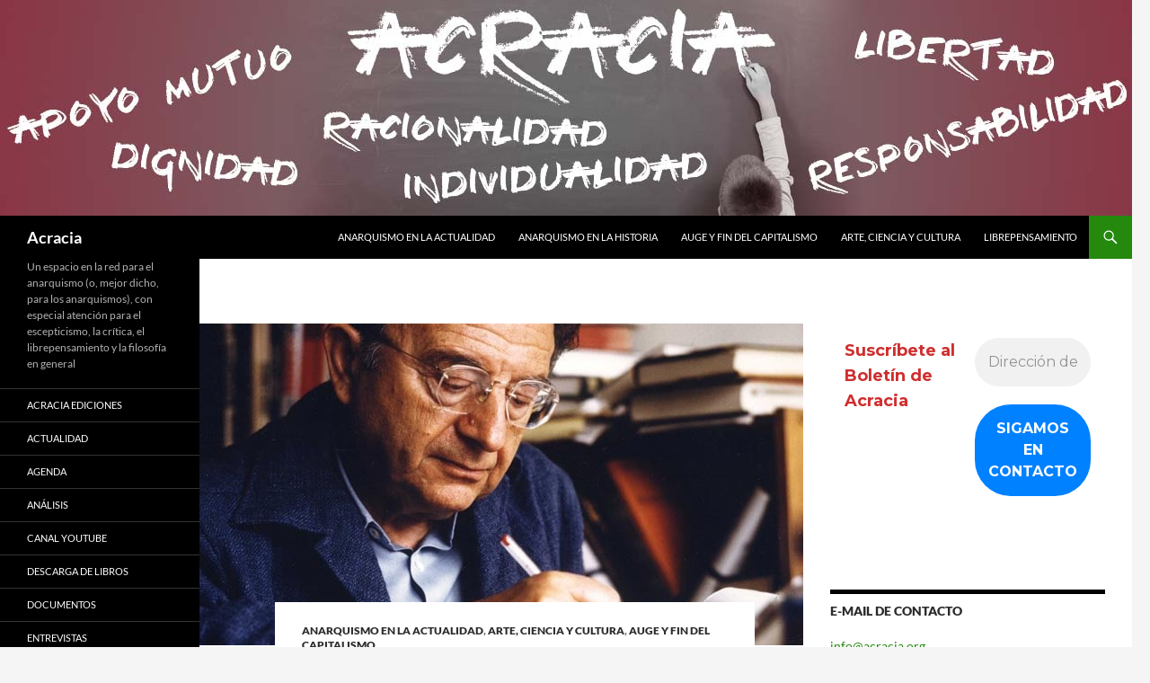

--- FILE ---
content_type: text/html; charset=UTF-8
request_url: https://acracia.org/el-arte-de-amar/
body_size: 19908
content:
<!DOCTYPE html>
<!--[if IE 7]>
<html class="ie ie7" lang="es" prefix="og: http://ogp.me/ns#">
<![endif]-->
<!--[if IE 8]>
<html class="ie ie8" lang="es" prefix="og: http://ogp.me/ns#">
<![endif]-->
<!--[if !(IE 7) & !(IE 8)]><!-->
<html lang="es" prefix="og: http://ogp.me/ns#">
<!--<![endif]-->
<head>
	<meta charset="UTF-8">
	<meta name="viewport" content="width=device-width">
	<title>Aproximación a las tesis de Erich Fromm a través de su obra &quot;El arte de amar&quot;</title>
	<link rel="profile" href="https://gmpg.org/xfn/11">
	<link rel="pingback" href="https://acracia.org/xmlrpc.php">
	<!--[if lt IE 9]>
	<script src="https://acracia.org/wp-content/themes/twentyfourteen/js/html5.js?ver=3.7.0"></script>
	<![endif]-->
	<meta name='robots' content='max-image-preview:large' />
	<style>img:is([sizes="auto" i], [sizes^="auto," i]) { contain-intrinsic-size: 3000px 1500px }</style>
	
<!-- This site is optimized with the Yoast SEO plugin v4.1 - https://yoast.com/wordpress/plugins/seo/ -->
<meta name="description" content="Aproximación a las tesis de Erich Fromm, y su visión de la enajenación en la sociedad capitalista, a través de su obra &quot;El arte de amar&quot;."/>
<meta name="robots" content="noodp"/>
<link rel="canonical" href="https://acracia.org/el-arte-de-amar/" />
<meta property="og:locale" content="es_ES" />
<meta property="og:type" content="article" />
<meta property="og:title" content="Aproximación a las tesis de Erich Fromm a través de su obra &quot;El arte de amar&quot;" />
<meta property="og:description" content="Aproximación a las tesis de Erich Fromm, y su visión de la enajenación en la sociedad capitalista, a través de su obra &quot;El arte de amar&quot;." />
<meta property="og:url" content="https://acracia.org/el-arte-de-amar/" />
<meta property="og:site_name" content="Acracia" />
<meta property="article:tag" content="Amor" />
<meta property="article:tag" content="Arte" />
<meta property="article:tag" content="Capitalismo" />
<meta property="article:tag" content="destacado" />
<meta property="article:tag" content="Enajenación" />
<meta property="article:tag" content="Erich Fromm" />
<meta property="article:section" content="Anarquismo en la actualidad" />
<meta property="article:published_time" content="2019-11-27T19:52:04+01:00" />
<meta property="article:modified_time" content="2019-11-27T21:20:41+01:00" />
<meta property="og:updated_time" content="2019-11-27T21:20:41+01:00" />
<meta property="og:image" content="https://acracia.org/wp-content/uploads/2015/01/Erich-Fromm-El-Arte-de-Amar-Acracia-Anarquismo.jpg" />
<meta property="og:image:width" content="680" />
<meta property="og:image:height" content="358" />
<meta name="twitter:card" content="summary" />
<meta name="twitter:description" content="Aproximación a las tesis de Erich Fromm, y su visión de la enajenación en la sociedad capitalista, a través de su obra &quot;El arte de amar&quot;." />
<meta name="twitter:title" content="Aproximación a las tesis de Erich Fromm a través de su obra &quot;El arte de amar&quot;" />
<meta name="twitter:image" content="https://acracia.org/wp-content/uploads/2015/01/Erich-Fromm-El-Arte-de-Amar-Acracia-Anarquismo.jpg" />
<!-- / Yoast SEO plugin. -->

<link rel='dns-prefetch' href='//ws.sharethis.com' />
<link rel='dns-prefetch' href='//secure.gravatar.com' />
<link rel='dns-prefetch' href='//platform-api.sharethis.com' />
<link rel='dns-prefetch' href='//stats.wp.com' />
<link rel='dns-prefetch' href='//fonts.googleapis.com' />
<link rel='dns-prefetch' href='//v0.wordpress.com' />
<link rel='dns-prefetch' href='//widgets.wp.com' />
<link rel='dns-prefetch' href='//s0.wp.com' />
<link rel='dns-prefetch' href='//0.gravatar.com' />
<link rel='dns-prefetch' href='//1.gravatar.com' />
<link rel='dns-prefetch' href='//2.gravatar.com' />
<link rel='dns-prefetch' href='//jetpack.wordpress.com' />
<link rel='dns-prefetch' href='//public-api.wordpress.com' />
<link rel="alternate" type="application/rss+xml" title="Acracia &raquo; Feed" href="https://acracia.org/feed/" />
<link rel="alternate" type="application/rss+xml" title="Acracia &raquo; Feed de los comentarios" href="https://acracia.org/comments/feed/" />
<link rel="alternate" type="application/rss+xml" title="Acracia &raquo; Comentario El arte de amar del feed" href="https://acracia.org/el-arte-de-amar/feed/" />
<script>
window._wpemojiSettings = {"baseUrl":"https:\/\/s.w.org\/images\/core\/emoji\/16.0.1\/72x72\/","ext":".png","svgUrl":"https:\/\/s.w.org\/images\/core\/emoji\/16.0.1\/svg\/","svgExt":".svg","source":{"concatemoji":"https:\/\/acracia.org\/wp-includes\/js\/wp-emoji-release.min.js?ver=6.8.3"}};
/*! This file is auto-generated */
!function(s,n){var o,i,e;function c(e){try{var t={supportTests:e,timestamp:(new Date).valueOf()};sessionStorage.setItem(o,JSON.stringify(t))}catch(e){}}function p(e,t,n){e.clearRect(0,0,e.canvas.width,e.canvas.height),e.fillText(t,0,0);var t=new Uint32Array(e.getImageData(0,0,e.canvas.width,e.canvas.height).data),a=(e.clearRect(0,0,e.canvas.width,e.canvas.height),e.fillText(n,0,0),new Uint32Array(e.getImageData(0,0,e.canvas.width,e.canvas.height).data));return t.every(function(e,t){return e===a[t]})}function u(e,t){e.clearRect(0,0,e.canvas.width,e.canvas.height),e.fillText(t,0,0);for(var n=e.getImageData(16,16,1,1),a=0;a<n.data.length;a++)if(0!==n.data[a])return!1;return!0}function f(e,t,n,a){switch(t){case"flag":return n(e,"\ud83c\udff3\ufe0f\u200d\u26a7\ufe0f","\ud83c\udff3\ufe0f\u200b\u26a7\ufe0f")?!1:!n(e,"\ud83c\udde8\ud83c\uddf6","\ud83c\udde8\u200b\ud83c\uddf6")&&!n(e,"\ud83c\udff4\udb40\udc67\udb40\udc62\udb40\udc65\udb40\udc6e\udb40\udc67\udb40\udc7f","\ud83c\udff4\u200b\udb40\udc67\u200b\udb40\udc62\u200b\udb40\udc65\u200b\udb40\udc6e\u200b\udb40\udc67\u200b\udb40\udc7f");case"emoji":return!a(e,"\ud83e\udedf")}return!1}function g(e,t,n,a){var r="undefined"!=typeof WorkerGlobalScope&&self instanceof WorkerGlobalScope?new OffscreenCanvas(300,150):s.createElement("canvas"),o=r.getContext("2d",{willReadFrequently:!0}),i=(o.textBaseline="top",o.font="600 32px Arial",{});return e.forEach(function(e){i[e]=t(o,e,n,a)}),i}function t(e){var t=s.createElement("script");t.src=e,t.defer=!0,s.head.appendChild(t)}"undefined"!=typeof Promise&&(o="wpEmojiSettingsSupports",i=["flag","emoji"],n.supports={everything:!0,everythingExceptFlag:!0},e=new Promise(function(e){s.addEventListener("DOMContentLoaded",e,{once:!0})}),new Promise(function(t){var n=function(){try{var e=JSON.parse(sessionStorage.getItem(o));if("object"==typeof e&&"number"==typeof e.timestamp&&(new Date).valueOf()<e.timestamp+604800&&"object"==typeof e.supportTests)return e.supportTests}catch(e){}return null}();if(!n){if("undefined"!=typeof Worker&&"undefined"!=typeof OffscreenCanvas&&"undefined"!=typeof URL&&URL.createObjectURL&&"undefined"!=typeof Blob)try{var e="postMessage("+g.toString()+"("+[JSON.stringify(i),f.toString(),p.toString(),u.toString()].join(",")+"));",a=new Blob([e],{type:"text/javascript"}),r=new Worker(URL.createObjectURL(a),{name:"wpTestEmojiSupports"});return void(r.onmessage=function(e){c(n=e.data),r.terminate(),t(n)})}catch(e){}c(n=g(i,f,p,u))}t(n)}).then(function(e){for(var t in e)n.supports[t]=e[t],n.supports.everything=n.supports.everything&&n.supports[t],"flag"!==t&&(n.supports.everythingExceptFlag=n.supports.everythingExceptFlag&&n.supports[t]);n.supports.everythingExceptFlag=n.supports.everythingExceptFlag&&!n.supports.flag,n.DOMReady=!1,n.readyCallback=function(){n.DOMReady=!0}}).then(function(){return e}).then(function(){var e;n.supports.everything||(n.readyCallback(),(e=n.source||{}).concatemoji?t(e.concatemoji):e.wpemoji&&e.twemoji&&(t(e.twemoji),t(e.wpemoji)))}))}((window,document),window._wpemojiSettings);
</script>
<link rel='stylesheet' id='twentyfourteen-jetpack-css' href='https://acracia.org/wp-content/plugins/jetpack/modules/theme-tools/compat/twentyfourteen.css?ver=15.0.2' media='all' />
<link rel='stylesheet' id='jetpack_related-posts-css' href='https://acracia.org/wp-content/plugins/jetpack/modules/related-posts/related-posts.css?ver=20240116' media='all' />
<style id='wp-emoji-styles-inline-css'>

	img.wp-smiley, img.emoji {
		display: inline !important;
		border: none !important;
		box-shadow: none !important;
		height: 1em !important;
		width: 1em !important;
		margin: 0 0.07em !important;
		vertical-align: -0.1em !important;
		background: none !important;
		padding: 0 !important;
	}
</style>
<link rel='stylesheet' id='wp-block-library-css' href='https://acracia.org/wp-includes/css/dist/block-library/style.min.css?ver=6.8.3' media='all' />
<style id='wp-block-library-theme-inline-css'>
.wp-block-audio :where(figcaption){color:#555;font-size:13px;text-align:center}.is-dark-theme .wp-block-audio :where(figcaption){color:#ffffffa6}.wp-block-audio{margin:0 0 1em}.wp-block-code{border:1px solid #ccc;border-radius:4px;font-family:Menlo,Consolas,monaco,monospace;padding:.8em 1em}.wp-block-embed :where(figcaption){color:#555;font-size:13px;text-align:center}.is-dark-theme .wp-block-embed :where(figcaption){color:#ffffffa6}.wp-block-embed{margin:0 0 1em}.blocks-gallery-caption{color:#555;font-size:13px;text-align:center}.is-dark-theme .blocks-gallery-caption{color:#ffffffa6}:root :where(.wp-block-image figcaption){color:#555;font-size:13px;text-align:center}.is-dark-theme :root :where(.wp-block-image figcaption){color:#ffffffa6}.wp-block-image{margin:0 0 1em}.wp-block-pullquote{border-bottom:4px solid;border-top:4px solid;color:currentColor;margin-bottom:1.75em}.wp-block-pullquote cite,.wp-block-pullquote footer,.wp-block-pullquote__citation{color:currentColor;font-size:.8125em;font-style:normal;text-transform:uppercase}.wp-block-quote{border-left:.25em solid;margin:0 0 1.75em;padding-left:1em}.wp-block-quote cite,.wp-block-quote footer{color:currentColor;font-size:.8125em;font-style:normal;position:relative}.wp-block-quote:where(.has-text-align-right){border-left:none;border-right:.25em solid;padding-left:0;padding-right:1em}.wp-block-quote:where(.has-text-align-center){border:none;padding-left:0}.wp-block-quote.is-large,.wp-block-quote.is-style-large,.wp-block-quote:where(.is-style-plain){border:none}.wp-block-search .wp-block-search__label{font-weight:700}.wp-block-search__button{border:1px solid #ccc;padding:.375em .625em}:where(.wp-block-group.has-background){padding:1.25em 2.375em}.wp-block-separator.has-css-opacity{opacity:.4}.wp-block-separator{border:none;border-bottom:2px solid;margin-left:auto;margin-right:auto}.wp-block-separator.has-alpha-channel-opacity{opacity:1}.wp-block-separator:not(.is-style-wide):not(.is-style-dots){width:100px}.wp-block-separator.has-background:not(.is-style-dots){border-bottom:none;height:1px}.wp-block-separator.has-background:not(.is-style-wide):not(.is-style-dots){height:2px}.wp-block-table{margin:0 0 1em}.wp-block-table td,.wp-block-table th{word-break:normal}.wp-block-table :where(figcaption){color:#555;font-size:13px;text-align:center}.is-dark-theme .wp-block-table :where(figcaption){color:#ffffffa6}.wp-block-video :where(figcaption){color:#555;font-size:13px;text-align:center}.is-dark-theme .wp-block-video :where(figcaption){color:#ffffffa6}.wp-block-video{margin:0 0 1em}:root :where(.wp-block-template-part.has-background){margin-bottom:0;margin-top:0;padding:1.25em 2.375em}
</style>
<style id='classic-theme-styles-inline-css'>
/*! This file is auto-generated */
.wp-block-button__link{color:#fff;background-color:#32373c;border-radius:9999px;box-shadow:none;text-decoration:none;padding:calc(.667em + 2px) calc(1.333em + 2px);font-size:1.125em}.wp-block-file__button{background:#32373c;color:#fff;text-decoration:none}
</style>
<link rel='stylesheet' id='mediaelement-css' href='https://acracia.org/wp-includes/js/mediaelement/mediaelementplayer-legacy.min.css?ver=4.2.17' media='all' />
<link rel='stylesheet' id='wp-mediaelement-css' href='https://acracia.org/wp-includes/js/mediaelement/wp-mediaelement.min.css?ver=6.8.3' media='all' />
<style id='jetpack-sharing-buttons-style-inline-css'>
.jetpack-sharing-buttons__services-list{display:flex;flex-direction:row;flex-wrap:wrap;gap:0;list-style-type:none;margin:5px;padding:0}.jetpack-sharing-buttons__services-list.has-small-icon-size{font-size:12px}.jetpack-sharing-buttons__services-list.has-normal-icon-size{font-size:16px}.jetpack-sharing-buttons__services-list.has-large-icon-size{font-size:24px}.jetpack-sharing-buttons__services-list.has-huge-icon-size{font-size:36px}@media print{.jetpack-sharing-buttons__services-list{display:none!important}}.editor-styles-wrapper .wp-block-jetpack-sharing-buttons{gap:0;padding-inline-start:0}ul.jetpack-sharing-buttons__services-list.has-background{padding:1.25em 2.375em}
</style>
<style id='global-styles-inline-css'>
:root{--wp--preset--aspect-ratio--square: 1;--wp--preset--aspect-ratio--4-3: 4/3;--wp--preset--aspect-ratio--3-4: 3/4;--wp--preset--aspect-ratio--3-2: 3/2;--wp--preset--aspect-ratio--2-3: 2/3;--wp--preset--aspect-ratio--16-9: 16/9;--wp--preset--aspect-ratio--9-16: 9/16;--wp--preset--color--black: #000;--wp--preset--color--cyan-bluish-gray: #abb8c3;--wp--preset--color--white: #fff;--wp--preset--color--pale-pink: #f78da7;--wp--preset--color--vivid-red: #cf2e2e;--wp--preset--color--luminous-vivid-orange: #ff6900;--wp--preset--color--luminous-vivid-amber: #fcb900;--wp--preset--color--light-green-cyan: #7bdcb5;--wp--preset--color--vivid-green-cyan: #00d084;--wp--preset--color--pale-cyan-blue: #8ed1fc;--wp--preset--color--vivid-cyan-blue: #0693e3;--wp--preset--color--vivid-purple: #9b51e0;--wp--preset--color--green: #24890d;--wp--preset--color--dark-gray: #2b2b2b;--wp--preset--color--medium-gray: #767676;--wp--preset--color--light-gray: #f5f5f5;--wp--preset--gradient--vivid-cyan-blue-to-vivid-purple: linear-gradient(135deg,rgba(6,147,227,1) 0%,rgb(155,81,224) 100%);--wp--preset--gradient--light-green-cyan-to-vivid-green-cyan: linear-gradient(135deg,rgb(122,220,180) 0%,rgb(0,208,130) 100%);--wp--preset--gradient--luminous-vivid-amber-to-luminous-vivid-orange: linear-gradient(135deg,rgba(252,185,0,1) 0%,rgba(255,105,0,1) 100%);--wp--preset--gradient--luminous-vivid-orange-to-vivid-red: linear-gradient(135deg,rgba(255,105,0,1) 0%,rgb(207,46,46) 100%);--wp--preset--gradient--very-light-gray-to-cyan-bluish-gray: linear-gradient(135deg,rgb(238,238,238) 0%,rgb(169,184,195) 100%);--wp--preset--gradient--cool-to-warm-spectrum: linear-gradient(135deg,rgb(74,234,220) 0%,rgb(151,120,209) 20%,rgb(207,42,186) 40%,rgb(238,44,130) 60%,rgb(251,105,98) 80%,rgb(254,248,76) 100%);--wp--preset--gradient--blush-light-purple: linear-gradient(135deg,rgb(255,206,236) 0%,rgb(152,150,240) 100%);--wp--preset--gradient--blush-bordeaux: linear-gradient(135deg,rgb(254,205,165) 0%,rgb(254,45,45) 50%,rgb(107,0,62) 100%);--wp--preset--gradient--luminous-dusk: linear-gradient(135deg,rgb(255,203,112) 0%,rgb(199,81,192) 50%,rgb(65,88,208) 100%);--wp--preset--gradient--pale-ocean: linear-gradient(135deg,rgb(255,245,203) 0%,rgb(182,227,212) 50%,rgb(51,167,181) 100%);--wp--preset--gradient--electric-grass: linear-gradient(135deg,rgb(202,248,128) 0%,rgb(113,206,126) 100%);--wp--preset--gradient--midnight: linear-gradient(135deg,rgb(2,3,129) 0%,rgb(40,116,252) 100%);--wp--preset--font-size--small: 13px;--wp--preset--font-size--medium: 20px;--wp--preset--font-size--large: 36px;--wp--preset--font-size--x-large: 42px;--wp--preset--spacing--20: 0.44rem;--wp--preset--spacing--30: 0.67rem;--wp--preset--spacing--40: 1rem;--wp--preset--spacing--50: 1.5rem;--wp--preset--spacing--60: 2.25rem;--wp--preset--spacing--70: 3.38rem;--wp--preset--spacing--80: 5.06rem;--wp--preset--shadow--natural: 6px 6px 9px rgba(0, 0, 0, 0.2);--wp--preset--shadow--deep: 12px 12px 50px rgba(0, 0, 0, 0.4);--wp--preset--shadow--sharp: 6px 6px 0px rgba(0, 0, 0, 0.2);--wp--preset--shadow--outlined: 6px 6px 0px -3px rgba(255, 255, 255, 1), 6px 6px rgba(0, 0, 0, 1);--wp--preset--shadow--crisp: 6px 6px 0px rgba(0, 0, 0, 1);}:where(.is-layout-flex){gap: 0.5em;}:where(.is-layout-grid){gap: 0.5em;}body .is-layout-flex{display: flex;}.is-layout-flex{flex-wrap: wrap;align-items: center;}.is-layout-flex > :is(*, div){margin: 0;}body .is-layout-grid{display: grid;}.is-layout-grid > :is(*, div){margin: 0;}:where(.wp-block-columns.is-layout-flex){gap: 2em;}:where(.wp-block-columns.is-layout-grid){gap: 2em;}:where(.wp-block-post-template.is-layout-flex){gap: 1.25em;}:where(.wp-block-post-template.is-layout-grid){gap: 1.25em;}.has-black-color{color: var(--wp--preset--color--black) !important;}.has-cyan-bluish-gray-color{color: var(--wp--preset--color--cyan-bluish-gray) !important;}.has-white-color{color: var(--wp--preset--color--white) !important;}.has-pale-pink-color{color: var(--wp--preset--color--pale-pink) !important;}.has-vivid-red-color{color: var(--wp--preset--color--vivid-red) !important;}.has-luminous-vivid-orange-color{color: var(--wp--preset--color--luminous-vivid-orange) !important;}.has-luminous-vivid-amber-color{color: var(--wp--preset--color--luminous-vivid-amber) !important;}.has-light-green-cyan-color{color: var(--wp--preset--color--light-green-cyan) !important;}.has-vivid-green-cyan-color{color: var(--wp--preset--color--vivid-green-cyan) !important;}.has-pale-cyan-blue-color{color: var(--wp--preset--color--pale-cyan-blue) !important;}.has-vivid-cyan-blue-color{color: var(--wp--preset--color--vivid-cyan-blue) !important;}.has-vivid-purple-color{color: var(--wp--preset--color--vivid-purple) !important;}.has-black-background-color{background-color: var(--wp--preset--color--black) !important;}.has-cyan-bluish-gray-background-color{background-color: var(--wp--preset--color--cyan-bluish-gray) !important;}.has-white-background-color{background-color: var(--wp--preset--color--white) !important;}.has-pale-pink-background-color{background-color: var(--wp--preset--color--pale-pink) !important;}.has-vivid-red-background-color{background-color: var(--wp--preset--color--vivid-red) !important;}.has-luminous-vivid-orange-background-color{background-color: var(--wp--preset--color--luminous-vivid-orange) !important;}.has-luminous-vivid-amber-background-color{background-color: var(--wp--preset--color--luminous-vivid-amber) !important;}.has-light-green-cyan-background-color{background-color: var(--wp--preset--color--light-green-cyan) !important;}.has-vivid-green-cyan-background-color{background-color: var(--wp--preset--color--vivid-green-cyan) !important;}.has-pale-cyan-blue-background-color{background-color: var(--wp--preset--color--pale-cyan-blue) !important;}.has-vivid-cyan-blue-background-color{background-color: var(--wp--preset--color--vivid-cyan-blue) !important;}.has-vivid-purple-background-color{background-color: var(--wp--preset--color--vivid-purple) !important;}.has-black-border-color{border-color: var(--wp--preset--color--black) !important;}.has-cyan-bluish-gray-border-color{border-color: var(--wp--preset--color--cyan-bluish-gray) !important;}.has-white-border-color{border-color: var(--wp--preset--color--white) !important;}.has-pale-pink-border-color{border-color: var(--wp--preset--color--pale-pink) !important;}.has-vivid-red-border-color{border-color: var(--wp--preset--color--vivid-red) !important;}.has-luminous-vivid-orange-border-color{border-color: var(--wp--preset--color--luminous-vivid-orange) !important;}.has-luminous-vivid-amber-border-color{border-color: var(--wp--preset--color--luminous-vivid-amber) !important;}.has-light-green-cyan-border-color{border-color: var(--wp--preset--color--light-green-cyan) !important;}.has-vivid-green-cyan-border-color{border-color: var(--wp--preset--color--vivid-green-cyan) !important;}.has-pale-cyan-blue-border-color{border-color: var(--wp--preset--color--pale-cyan-blue) !important;}.has-vivid-cyan-blue-border-color{border-color: var(--wp--preset--color--vivid-cyan-blue) !important;}.has-vivid-purple-border-color{border-color: var(--wp--preset--color--vivid-purple) !important;}.has-vivid-cyan-blue-to-vivid-purple-gradient-background{background: var(--wp--preset--gradient--vivid-cyan-blue-to-vivid-purple) !important;}.has-light-green-cyan-to-vivid-green-cyan-gradient-background{background: var(--wp--preset--gradient--light-green-cyan-to-vivid-green-cyan) !important;}.has-luminous-vivid-amber-to-luminous-vivid-orange-gradient-background{background: var(--wp--preset--gradient--luminous-vivid-amber-to-luminous-vivid-orange) !important;}.has-luminous-vivid-orange-to-vivid-red-gradient-background{background: var(--wp--preset--gradient--luminous-vivid-orange-to-vivid-red) !important;}.has-very-light-gray-to-cyan-bluish-gray-gradient-background{background: var(--wp--preset--gradient--very-light-gray-to-cyan-bluish-gray) !important;}.has-cool-to-warm-spectrum-gradient-background{background: var(--wp--preset--gradient--cool-to-warm-spectrum) !important;}.has-blush-light-purple-gradient-background{background: var(--wp--preset--gradient--blush-light-purple) !important;}.has-blush-bordeaux-gradient-background{background: var(--wp--preset--gradient--blush-bordeaux) !important;}.has-luminous-dusk-gradient-background{background: var(--wp--preset--gradient--luminous-dusk) !important;}.has-pale-ocean-gradient-background{background: var(--wp--preset--gradient--pale-ocean) !important;}.has-electric-grass-gradient-background{background: var(--wp--preset--gradient--electric-grass) !important;}.has-midnight-gradient-background{background: var(--wp--preset--gradient--midnight) !important;}.has-small-font-size{font-size: var(--wp--preset--font-size--small) !important;}.has-medium-font-size{font-size: var(--wp--preset--font-size--medium) !important;}.has-large-font-size{font-size: var(--wp--preset--font-size--large) !important;}.has-x-large-font-size{font-size: var(--wp--preset--font-size--x-large) !important;}
:where(.wp-block-post-template.is-layout-flex){gap: 1.25em;}:where(.wp-block-post-template.is-layout-grid){gap: 1.25em;}
:where(.wp-block-columns.is-layout-flex){gap: 2em;}:where(.wp-block-columns.is-layout-grid){gap: 2em;}
:root :where(.wp-block-pullquote){font-size: 1.5em;line-height: 1.6;}
</style>
<link rel='stylesheet' id='ssbaFont-css' href='//fonts.googleapis.com/css?family=Indie+Flower&#038;ver=6.8.3' media='all' />
<link rel='stylesheet' id='twentyfourteen-lato-css' href='https://acracia.org/wp-content/themes/twentyfourteen/fonts/font-lato.css?ver=20230328' media='all' />
<link rel='stylesheet' id='genericons-css' href='https://acracia.org/wp-content/plugins/jetpack/_inc/genericons/genericons/genericons.css?ver=3.1' media='all' />
<link rel='stylesheet' id='twentyfourteen-style-css' href='https://acracia.org/wp-content/themes/twentyfourteen/style.css?ver=20240402' media='all' />
<link rel='stylesheet' id='twentyfourteen-block-style-css' href='https://acracia.org/wp-content/themes/twentyfourteen/css/blocks.css?ver=20230630' media='all' />
<!--[if lt IE 9]>
<link rel='stylesheet' id='twentyfourteen-ie-css' href='https://acracia.org/wp-content/themes/twentyfourteen/css/ie.css?ver=20140711' media='all' />
<![endif]-->
<link rel='stylesheet' id='jetpack_likes-css' href='https://acracia.org/wp-content/plugins/jetpack/modules/likes/style.css?ver=15.0.2' media='all' />
<link rel='stylesheet' id='newsletter-css' href='https://acracia.org/wp-content/plugins/newsletter/style.css?ver=8.9.9' media='all' />
<script id="jetpack_related-posts-js-extra">
var related_posts_js_options = {"post_heading":"h4"};
</script>
<script src="https://acracia.org/wp-content/plugins/jetpack/_inc/build/related-posts/related-posts.min.js?ver=20240116" id="jetpack_related-posts-js"></script>
<script id='st_insights_js' src="https://ws.sharethis.com/button/st_insights.js?publisher=4d48b7c5-0ae3-43d4-bfbe-3ff8c17a8ae6&amp;product=simpleshare" id="ssba-sharethis-js"></script>
<script src="https://acracia.org/wp-includes/js/jquery/jquery.min.js?ver=3.7.1" id="jquery-core-js"></script>
<script src="https://acracia.org/wp-includes/js/jquery/jquery-migrate.min.js?ver=3.4.1" id="jquery-migrate-js"></script>
<script src="https://acracia.org/wp-content/themes/twentyfourteen/js/functions.js?ver=20230526" id="twentyfourteen-script-js" defer data-wp-strategy="defer"></script>
<script src="//platform-api.sharethis.com/js/sharethis.js#product=ga&amp;property=5fce75087ed8010018b38f45" id="googleanalytics-platform-sharethis-js"></script>
<link rel="https://api.w.org/" href="https://acracia.org/wp-json/" /><link rel="alternate" title="JSON" type="application/json" href="https://acracia.org/wp-json/wp/v2/posts/386" /><link rel="EditURI" type="application/rsd+xml" title="RSD" href="https://acracia.org/xmlrpc.php?rsd" />
<meta name="generator" content="WordPress 6.8.3" />
<link rel='shortlink' href='https://wp.me/p5zkZu-6e' />
<link rel="alternate" title="oEmbed (JSON)" type="application/json+oembed" href="https://acracia.org/wp-json/oembed/1.0/embed?url=https%3A%2F%2Facracia.org%2Fel-arte-de-amar%2F" />
<link rel="alternate" title="oEmbed (XML)" type="text/xml+oembed" href="https://acracia.org/wp-json/oembed/1.0/embed?url=https%3A%2F%2Facracia.org%2Fel-arte-de-amar%2F&#038;format=xml" />
<style>

/* CSS added by Hide Metadata Plugin */

.entry-meta .byline,
.entry-header .entry-meta > span.byline {
	display: none;
}</style>
<script>(function(d, s, id){
                 var js, fjs = d.getElementsByTagName(s)[0];
                 if (d.getElementById(id)) {return;}
                 js = d.createElement(s); js.id = id;
                 js.src = "//connect.facebook.net/en_US/sdk.js#xfbml=1&version=v2.6";
                 fjs.parentNode.insertBefore(js, fjs);
               }(document, 'script', 'facebook-jssdk'));</script><style type="text/css">	.ssba {
									
									
									
									
								}
								.ssba img
								{
									width: 35px !important;
									padding: 6px;
									border:  0;
									box-shadow: none !important;
									display: inline !important;
									vertical-align: middle;
								}
								.ssba, .ssba a
								{
									text-decoration:none;
									border:0;
									background: none;
									font-family: Indie Flower;
									font-size: 	20px;
									
									font-weight: bold;
								}
								</style>	<style>img#wpstats{display:none}</style>
		</head>

<body class="wp-singular post-template-default single single-post postid-386 single-format-standard wp-embed-responsive wp-theme-twentyfourteen header-image singular">
<div id="page" class="hfeed site">
		<div id="site-header">
		<a href="https://acracia.org/" rel="home">
			<img src="https://acracia.org/wp-content/uploads/2014/12/ACRACIA-CABECERA-ANARQUISMO.jpg" width="1260" height="240" alt="Acracia" srcset="https://acracia.org/wp-content/uploads/2014/12/ACRACIA-CABECERA-ANARQUISMO.jpg 1260w, https://acracia.org/wp-content/uploads/2014/12/ACRACIA-CABECERA-ANARQUISMO-300x57.jpg 300w, https://acracia.org/wp-content/uploads/2014/12/ACRACIA-CABECERA-ANARQUISMO-1024x195.jpg 1024w" sizes="(max-width: 1260px) 100vw, 1260px" decoding="async" fetchpriority="high" />		</a>
	</div>
	
	<header id="masthead" class="site-header">
		<div class="header-main">
			<h1 class="site-title"><a href="https://acracia.org/" rel="home">Acracia</a></h1>

			<div class="search-toggle">
				<a href="#search-container" class="screen-reader-text" aria-expanded="false" aria-controls="search-container">
					Buscar				</a>
			</div>

			<nav id="primary-navigation" class="site-navigation primary-navigation">
				<button class="menu-toggle">Menú principal</button>
				<a class="screen-reader-text skip-link" href="#content">
					Saltar al contenido				</a>
				<div class="menu-menu-general-acracia-container"><ul id="primary-menu" class="nav-menu"><li id="menu-item-10" class="menu-item menu-item-type-taxonomy menu-item-object-category current-post-ancestor current-menu-parent current-post-parent menu-item-10"><a href="https://acracia.org/category/anarquismo-en-la-actualidad/">Anarquismo en la actualidad</a></li>
<li id="menu-item-11" class="menu-item menu-item-type-taxonomy menu-item-object-category menu-item-11"><a href="https://acracia.org/category/anarquismo-en-la-historia/">Anarquismo en la historia</a></li>
<li id="menu-item-13" class="menu-item menu-item-type-taxonomy menu-item-object-category current-post-ancestor current-menu-parent current-post-parent menu-item-13"><a href="https://acracia.org/category/auge-y-fi-del-capitalismo/">Auge y fin del capitalismo</a></li>
<li id="menu-item-12" class="menu-item menu-item-type-taxonomy menu-item-object-category current-post-ancestor current-menu-parent current-post-parent menu-item-12"><a href="https://acracia.org/category/arte-ciencia-y-cultura/">Arte, ciencia y cultura</a></li>
<li id="menu-item-14" class="menu-item menu-item-type-taxonomy menu-item-object-category menu-item-14"><a href="https://acracia.org/category/librepensamiento/">Librepensamiento</a></li>
</ul></div>			</nav>
		</div>

		<div id="search-container" class="search-box-wrapper hide">
			<div class="search-box">
				<form role="search" method="get" class="search-form" action="https://acracia.org/">
				<label>
					<span class="screen-reader-text">Buscar:</span>
					<input type="search" class="search-field" placeholder="Buscar &hellip;" value="" name="s" />
				</label>
				<input type="submit" class="search-submit" value="Buscar" />
			</form>			</div>
		</div>
	</header><!-- #masthead -->

	<div id="main" class="site-main">

	<div id="primary" class="content-area">
		<div id="content" class="site-content" role="main">
			
<article id="post-386" class="post-386 post type-post status-publish format-standard has-post-thumbnail hentry category-anarquismo-en-la-actualidad category-arte-ciencia-y-cultura category-auge-y-fi-del-capitalismo tag-amor tag-arte tag-capitalismo tag-destacado tag-enajenacion tag-erich-fromm">
	
		<div class="post-thumbnail">
			<img width="672" height="358" src="https://acracia.org/wp-content/uploads/2015/01/Erich-Fromm-El-Arte-de-Amar-Acracia-Anarquismo-672x358.jpg" class="attachment-post-thumbnail size-post-thumbnail wp-post-image" alt="" decoding="async" />		</div>

		
	<header class="entry-header">
				<div class="entry-meta">
			<span class="cat-links"><a href="https://acracia.org/category/anarquismo-en-la-actualidad/" rel="category tag">Anarquismo en la actualidad</a>, <a href="https://acracia.org/category/arte-ciencia-y-cultura/" rel="category tag">Arte, ciencia y cultura</a>, <a href="https://acracia.org/category/auge-y-fi-del-capitalismo/" rel="category tag">Auge y fin del capitalismo</a></span>
		</div>
			<h1 class="entry-title">El arte de amar</h1>
		<div class="entry-meta">
			<span class="entry-date"><a href="https://acracia.org/el-arte-de-amar/" rel="bookmark"><time class="entry-date" datetime="2019-11-27T19:52:04+01:00">27 noviembre, 2019</time></a></span> <span class="byline"><span class="author vcard"><a class="url fn n" href="https://acracia.org/author/acraciaoam/" rel="author">Capi Vidal</a></span></span>			<span class="comments-link"><a href="https://acracia.org/el-arte-de-amar/#respond">Deja un comentario</a></span>
						</div><!-- .entry-meta -->
	</header><!-- .entry-header -->

		<div class="entry-content">
		<p><span style="font-size: x-large;">Erich Fromm, en su influyente obra <i>El arte de amar</i>, considera que el amor no es un objeto (que debe «encontrarse»), sino una facultad (la cual debe crearse y ser desarrollada). En una sociedad moderna y capitalista, en la que el individuo está subordinado a fuerzas externas, el individuo suele mostrar un temor consciente a no ser amado cuando el miedo auténtico, puede que a veces inconsciente, es a amar de forma real.</span></p>
<p><iframe title="El arte de amar y la sociedad de la enajenación" width="474" height="267" src="https://www.youtube.com/embed/vSxgefTtOc4?feature=oembed" frameborder="0" allow="accelerometer; autoplay; clipboard-write; encrypted-media; gyroscope; picture-in-picture; web-share" referrerpolicy="strict-origin-when-cross-origin" allowfullscreen></iframe></p>
<p><span id="more-386"></span>Desgraciadamente, y una muestra es el creciente éxito de superficiales libros de autoayuda, una gran parte de personas esperan encontrar alguna receta del tipo «cómo debe usted hacerlo» y eso suele llevarse también al terreno afectivo. El amor es una experiencia personal y, considerándolo un arte, sí pueden establecerse unos requisitos generales como en cualquier otro; Fromm alude a que la práctica de un arte requiere siempre disciplina. Por supuesto, hablamos de una palabra delicada que el individuo asocia al trabajo forzoso, a gastar energía en fines ajenos; en una rebeldía algo infantil contra el autoritarismo el individuo desconfía de cualquier forma de disciplina, tanto de la proveniente de una autoridad externa (irracional) como de la autoimpuesta (racional). Sin la disciplina, la vida puede volverse caótica y sin posibilidad de concentración; en nuestra sociedad, como puede comprobarse fácilmente, no hay autodisciplina porque raramente hay concentración: se requiere inmediatez en lo placentero y eficacia rápida en lo productivo, se hacen multitud de cosas a la vez, se tiende a consumirlo todo (incluso el arte y la cultura), existe numerosa ansiedad y nerviosismo&#8230; Otro factor primordial es el de la paciencia, algo obviamente necesario para dominar cualquier tipo de arte; es por eso que la búsqueda de resultados rápidos supone no dominar nunca verdaderamente una disciplina. El hombre moderno no posee disciplina, concentración ni paciencia, ya que se le reclama constantemente la rapidez. En ese sentido, es muy significativo y grato el lema del movimiento 15M: «Vamos despacio porque vamos lejos». En la sociedad moderna, todas las máquinas están diseñadas para lograr rapidez; la búsqueda del máximo beneficio así lo determina y aquí encontramos una vez más que los valores humanos están condicionados por lo económico. Una condición también primordial para el dominio del arte es la preocupación y resulta igualmente necesaria para los afectos humanos, para la capacidad de amar.</p>
<p>La visión de Fromm sobre el arte de amar es indisociable de su análisis general sobre el ser humano y la sociedad. La persona que quiera amar verdaderamente debe comenzar por practicar la disciplina, la concentración y la paciencia; desgraciadamente, nuestra sociedad está diseñada para todo lo contrario, la enajenación es el rasgo más habitual. La vieja concepción de una disciplina autoritaria ha dejado paso a todo lo contrario, el elogio de la pereza y de la complacencia, y la sospecha sobre cualquier tipo de disciplina; la capacidad de concentración suele ser nula, el individuo ni siquiera es capaz de estar solo consigo mismo, requisito indispensable para estar preparado para amar por mucho que parezca una paradoja, y suele entregarse a otra persona como si fuera algo así como un salvavidas. No es fácil estar solo consigo mismo, tendemos a la inquietud y a la angustia, y nos abordan toda clase de pensamientos que solemos racionalizar (en este ámbito, esta palabra significa que nos autoengañamos con falsos razonamientos). Sería bueno aprender a estar solos con nosotros mismos un tiempo diario, huyendo de pensamientos que interfieran, lo mismo que aprender a concentrarnos en las actividades concretas que realizamos; esa capacidad de concentración va asociada en el diálogo a conversaciones que no sean triviales ni abstractas y sí asociadas a la experimentación y la profundización en cuestiones concretas. A pesar de todo, aunque a nuestro alrededor se produzcan pensamientos y conversaciones triviales, si tratamos de establecer un trato directo y humano pueden lograrse efectos sorprendentes en los demás. La concentración en la relación con los otros supone, fundamentalmente, poder escuchar; es habitual que unas personas no se escuchen unas a otras y asocien la conversación al cansancio, la concentración adecuada puede convertir el diálogo en algo placentero.</p>
<p>Una idea adecuada de lo que es la paciencia la obtenemos cuando observamos a un niño intentar caminar, cae una y otra vez hasta que logra finalmente tenerse en pie; los adultos podrían hacer grandes cosas si tuvieran la paciencia de un niño y se concentraran en fines realmente importantes. Fromm recuerda que la capacidad de concentración va asociada a hacerse sensible con uno mismo, lo cual no significa estar analizándose ni pensando constantemente en uno mismo. Nos referimos a adoptar conciencia sobre una determinada situación, como el estar cansado o deprimido, a analizarla en profundidad y no a racionalizarla buscando todo tipo de falsas excusas. La persona media tiene una imagen aceptable de lo que es sentirse bien físicamente, por lo que sí suelen ser sensibles a sus procesos corporales; en el caso de los mentales, no es tan sencillo, ya que a menudo no se tiene un modelo aceptable alrededor, se suelen acomodar al funcionamiento síquico de  las personas cercanas y, sintiéndose normales adoptando esa norma establecida, no indagan más allá. Para ser sensible con respecto a uno mismo, habría que tener una imagen del funcionamiento humano completo y sano; no hay respuesta sencilla a esta cuestión, pero lo que es evidente es que los modelos de la sociedad capitalista contemporánea son cualquier cosa menos arquetipos de grandes cualidades morales (figuras del deporte, del espectáculo, mediáticas, etc.).</p>
<p>En cuanto a las cualidades importantes para la capacidad de amar, Fromm menciona como primordial la superación del narcisismo. Éste, consiste en la experimentación como real solo de lo que ocurre en nuestro interior, mientras que los fenómenos externos carecen de realidad de por sí y solo se valoran como útiles o perniciosos para uno mismo. En el polo opuesto, estaría una objetividad que contemplara a las personas y a las cosas tal y como son, sin que influyan en ese juicio nuestros deseos y temores. En una u otro medida, todos nos vemos influenciados por nuestra orientación narcisista, por lo que la visión objetiva se ve afectada. Fromm considera identificable el pensar objetivamente con la razón y, para ello, es necesario ser humilde en el sentido de conocer nuestras limitaciones. En el ámbito afectivo, para la práctica del arte de amar es necesario desterrar el narcisismo, por lo que hay desarrollar la humildad, la objetividad y la razón. Debemos tender a la objetividad y ser sensibles hacia aquellas situaciones en que no somos objetivos, hay que discernir entre la imagen que nos construimos de una persona (debido a la deformación narcisista) y tal y como es esa persona al margen de nuestros intereses, necesidades y temores. Ser objetivo y racional es primordial, pero no solo con la persona amada, es necesario abarcar esas cualidades a todos los que nos rodean o no tardaremos en entrar en nuevas distorsiones.</p>
<p>Entramos ahora en un análisis también muy esclarecedor. Si hemos visto la polisemia de palabras como «autoridad» o «disciplina» y comprendido que pueden ser beneficiosas sin van asociadas a una condición racional, algo similar ocurre con la fe. La fe no tiene que ir asociada a una creencia ciega e irracional (sumisión a una autoridad), puede ser perfectamente racional y ser una convicción arraigada en la propia experiencia mental o afectiva. Tal y como lo expresa Fromm, la fe racional no es primariamente una creencia, sino una cualidad de nuestras convicciones, un rasgo de nuestra personalidad. En este sentido, la fe es un importante componente del pensamiento racional, el cual acaba formando parte de la creatividad humana en cualquier campo; podríamos hablar de una «visión racional», la cual es a su vez resultado de estudios previos, pensamiento reflexivo y dotes de observación. Para Fromm, la fe racional forma parte del proceso, desde la concepción de esa visión racional, pasando por una hipótesis probable y plausible hasta la formulación de una teoría científica. Se trata de una fe propia de un individuo activo y creativo, arraigada en la propia experiencia y en la confianza en el propio poder de pensamiento, observación y juicio. Así, la fe racional es un componente primordial también en la esfera de las relaciones humanas; confiar en otra persona, tener fe en su personalidad y en su amor. Aquí conviene aclarar que cuando Fromm habla de una esencia humana (de un yo auténtico), no se refiere a la inmutabilidad de las opiniones, sino a motivaciones básicas que deberían ser inconmovibles (como el respeto a la vida y a la dignidad humanas).</p>
<p>Tener fe racional en uno mismo y en los demás culmina en la fe en la humanidad, en unas potencialidades del ser humano tales que pueden fundar una sociedad regida por los principios de igualdad, justicia y amor. Ese modelo social aún no ha sido creado, por lo que la convicción para crearlo necesita de cierto grado de fe. Por supuesto, aclararemos una vez más que no se trata de una mera expresión de deseos, sino de una fe racional sustentada en logros históricos y en la experiencia interior del individuo. Es evidente que el grado de enajenación es tal, la amenaza de fuerzas externas es tan constante, que impiden que gran parte de las personas tengan convicciones guiadas por una fe racional en un mundo mejor; de esa manera no tarda en llegar la «racionalización», entendida en este caso como razonamientos distorsionadores que hacen que nos autoengañemos y tratemos de engañar a los demás (uno de los más habituales es considerar cualquier idea innovadora, no ajustada a los canones de lo establecido, como utópica e irrealizable). La fe racional expresada por Fromm tiene una lectura libertaria y antiautoritaria, ya que sin ella acabámos aceptando lo establecido (alguna forma de poder entendido como dominación). Sumisión al poder es buscar la seguridad y tranquilidad, mientras que la fe racional requiere riesgo y coraje en la innovación e incluso aceptar el dolor y el fracaso. Fe y coraje son requeridas para iniciar cualquier actividad, por muy dificultosa que sea, o para mantener las propias convicciones incluso cuando no sean populares y nos enfrentemos a la mayoría social. Otra actitud indispensable para las relaciones afectivas es la actividad, que Fromm entiende, no como «hacer algo», sino como una actividad interior, dar un uso productivo a nuestras potencialidades: ser activo en el pensamiento y en el sentimiento evitando la pereza interior manteniéndose siempre vitalista y perceptivo. Esa productividad se realiza en todos los ámbitos humanos, no solo en el afectivo, por lo que la teoría de Fromm sobre el amor es indisociable de su crítica al capitalismo, a la división del trabajo y a la posterior enajenación.</p>
<p>Desde este punto de vista, el amor no es solo propio de la esfera personal, se extiende a todos los dominios sociales, no existe «división del trabajo» entre el amor a los nuestros y el amor a los ajenos. Para Fromm, y aquí entra su loable confianza en la fraternidad universal propia de individuos autónomos, el amor a los próximos es la condición para extender el sentimiento a toda la humanidad. El principio de equidad de la sociedad capitalista (intercambio de bienes y servicios en el mercado) sería incompatible para Fromm con el principio del amor, ya que prima el beneficio para uno mismo (y no pocas veces la mentira es la herramienta para obtenerlo). Es por eso que Fromm considera que la gente capaz de amar realmente es una minoría en las sociedades occidentales contemporáneas, se trata de un fenómeno marginal e individualista; para convertirlo en un paradigma social, son necesarios importantes cambios en la estructura política y socioeconómica. Las personas están motivadas únicamente por sugestiones colectivas, su finalidad es producir más y consumir más; toda la actividad está subordinada a metas económicas y el ser humano se acaba convirtiendo en un autómata. Para cambiar también las relaciones afectivas, toda la maquinaria económica debe ser puesta al servicio del ser humano (no al revés); las personas deberían capacitarse para compartir experiencias y trabajo, y no repartir simplemente beneficios en el mejor de los casos. El problema de los valores en una sociedad no radica en algo externo a ella, sino que forma parte de su propia estructura, la cual está directamente relacionada con la posibilidad de desarrollar las potencialidades del ser humano.</p>
<p style="text-align: right;"><a href="http://reflexionesdesdeanarres.blogspot.com/" target="_blank" rel="noopener noreferrer"><strong>Capi Vidal</strong></a></p>
<!-- Simple Share Buttons Adder (6.3.4) simplesharebuttons.com --><div class="ssba ssba-wrap"><div style="text-align:left"><a href="https://simplesharebuttons.com" target="_blank">Comparte</a><a data-site="email" class="ssba_email_share" href="mailto:?subject=El%20arte%20de%20amar&#038;body=%20https://acracia.org/el-arte-de-amar/"><img decoding="async" src="https://acracia.org/wp-content/plugins/simple-share-buttons-adder/buttons/simple/email.png" title="Email" class="ssba ssba-img" alt="Email this to someone" /></a><a data-site="" class="ssba_facebook_share" href="http://www.facebook.com/sharer.php?u=https://acracia.org/el-arte-de-amar/"  target="_blank" ><img decoding="async" src="https://acracia.org/wp-content/plugins/simple-share-buttons-adder/buttons/simple/facebook.png" title="Facebook" class="ssba ssba-img" alt="Share on Facebook" /></a><a data-site="" class="ssba_twitter_share" href="http://twitter.com/share?url=https://acracia.org/el-arte-de-amar/&amp;text=El+arte+de+amar+"  target="_blank" ><img decoding="async" src="https://acracia.org/wp-content/plugins/simple-share-buttons-adder/buttons/simple/twitter.png" title="Twitter" class="ssba ssba-img" alt="Tweet about this on Twitter" /></a><a  data-site="buffer" class="ssba_buffer_share" href="https://bufferapp.com/add?url=https://acracia.org/el-arte-de-amar/&amp;text= El arte de amar"  target="_blank" ><img decoding="async" src="https://acracia.org/wp-content/plugins/simple-share-buttons-adder/buttons/simple/buffer.png" title="Buffer" class="ssba ssba-img" alt="Buffer this page" /></a><a data-site="print" class="ssba_print ssba_share_link" href="#" onclick="window.print()"><img decoding="async" src="https://acracia.org/wp-content/plugins/simple-share-buttons-adder/buttons/simple/print.png" title="Print" class="ssba ssba-img" alt="Print this page" /></a></div></div>
<div id='jp-relatedposts' class='jp-relatedposts' >
	<h3 class="jp-relatedposts-headline"><em>Relacionado</em></h3>
</div>	</div><!-- .entry-content -->
	
	<footer class="entry-meta"><span class="tag-links"><a href="https://acracia.org/tag/amor/" rel="tag">Amor</a><a href="https://acracia.org/tag/arte/" rel="tag">Arte</a><a href="https://acracia.org/tag/capitalismo/" rel="tag">Capitalismo</a><a href="https://acracia.org/tag/destacado/" rel="tag">destacado</a><a href="https://acracia.org/tag/enajenacion/" rel="tag">Enajenación</a><a href="https://acracia.org/tag/erich-fromm/" rel="tag">Erich Fromm</a></span></footer></article><!-- #post-386 -->
		<nav class="navigation post-navigation">
		<h1 class="screen-reader-text">
			Navegación de entradas		</h1>
		<div class="nav-links">
			<a href="https://acracia.org/buen-programa-la-izquierda-optimista/" rel="prev"><span class="meta-nav">Entrada anterior</span>Un buen programa para la izquierda optimista</a><a href="https://acracia.org/se-critica-supuesto-purismo-anarquista-catalunya/" rel="next"><span class="meta-nav">Entrada siguiente</span>¿Qué pasa en Catalunya? ¡Anarcopuristas Go Home…!</a>			</div><!-- .nav-links -->
		</nav><!-- .navigation -->
		
<div id="comments" class="comments-area">

	
	
		<div id="respond" class="comment-respond">
			<h3 id="reply-title" class="comment-reply-title">Deja un comentario<small><a rel="nofollow" id="cancel-comment-reply-link" href="/el-arte-de-amar/#respond" style="display:none;">Cancelar respuesta</a></small></h3>			<form id="commentform" class="comment-form">
				<iframe
					title="Formulario de comentarios"
					src="https://jetpack.wordpress.com/jetpack-comment/?blogid=82303852&#038;postid=386&#038;comment_registration=0&#038;require_name_email=0&#038;stc_enabled=1&#038;stb_enabled=1&#038;show_avatars=1&#038;avatar_default=mystery&#038;greeting=Deja+un+comentario&#038;jetpack_comments_nonce=5f2cc79f5e&#038;greeting_reply=Responder+a+%25s&#038;color_scheme=light&#038;lang=es_ES&#038;jetpack_version=15.0.2&#038;iframe_unique_id=1&#038;show_cookie_consent=10&#038;has_cookie_consent=0&#038;is_current_user_subscribed=0&#038;token_key=%3Bnormal%3B&#038;sig=58cefb09f948de4aeb718557cd48d873aaa9cc78#parent=https%3A%2F%2Facracia.org%2Fel-arte-de-amar%2F"
											name="jetpack_remote_comment"
						style="width:100%; height: 430px; border:0;"
										class="jetpack_remote_comment"
					id="jetpack_remote_comment"
					sandbox="allow-same-origin allow-top-navigation allow-scripts allow-forms allow-popups"
				>
									</iframe>
									<!--[if !IE]><!-->
					<script>
						document.addEventListener('DOMContentLoaded', function () {
							var commentForms = document.getElementsByClassName('jetpack_remote_comment');
							for (var i = 0; i < commentForms.length; i++) {
								commentForms[i].allowTransparency = false;
								commentForms[i].scrolling = 'no';
							}
						});
					</script>
					<!--<![endif]-->
							</form>
		</div>

		
		<input type="hidden" name="comment_parent" id="comment_parent" value="" />

		
</div><!-- #comments -->
		</div><!-- #content -->
	</div><!-- #primary -->

<div id="content-sidebar" class="content-sidebar widget-area" role="complementary">
	      <aside id="mailpoet_form-2" class="widget widget_mailpoet_form">
  
  
  <div class="
    mailpoet_form_popup_overlay
      "></div>
  <div
    id="mailpoet_form_2"
    class="
      mailpoet_form
      mailpoet_form_widget
      mailpoet_form_position_
      mailpoet_form_animation_
    "
      >

    <style type="text/css">
     #mailpoet_form_2 .mailpoet_form {  }
#mailpoet_form_2 form { margin-bottom: 0; }
#mailpoet_form_2 p.mailpoet_form_paragraph { margin-bottom: 10px; }
#mailpoet_form_2 .mailpoet_column_with_background { padding: 10px; }
#mailpoet_form_2 .mailpoet_form_column:not(:first-child) { margin-left: 20px; }
#mailpoet_form_2 .mailpoet_paragraph { line-height: 20px; margin-bottom: 20px; }
#mailpoet_form_2 .mailpoet_segment_label, #mailpoet_form_2 .mailpoet_text_label, #mailpoet_form_2 .mailpoet_textarea_label, #mailpoet_form_2 .mailpoet_select_label, #mailpoet_form_2 .mailpoet_radio_label, #mailpoet_form_2 .mailpoet_checkbox_label, #mailpoet_form_2 .mailpoet_list_label, #mailpoet_form_2 .mailpoet_date_label { display: block; font-weight: normal; }
#mailpoet_form_2 .mailpoet_text, #mailpoet_form_2 .mailpoet_textarea, #mailpoet_form_2 .mailpoet_select, #mailpoet_form_2 .mailpoet_date_month, #mailpoet_form_2 .mailpoet_date_day, #mailpoet_form_2 .mailpoet_date_year, #mailpoet_form_2 .mailpoet_date { display: block; }
#mailpoet_form_2 .mailpoet_text, #mailpoet_form_2 .mailpoet_textarea { width: 200px; }
#mailpoet_form_2 .mailpoet_checkbox {  }
#mailpoet_form_2 .mailpoet_submit {  }
#mailpoet_form_2 .mailpoet_divider {  }
#mailpoet_form_2 .mailpoet_message {  }
#mailpoet_form_2 .mailpoet_form_loading { width: 30px; text-align: center; line-height: normal; }
#mailpoet_form_2 .mailpoet_form_loading > span { width: 5px; height: 5px; background-color: #5b5b5b; }
#mailpoet_form_2 h2.mailpoet-heading { margin: 0 0 20px 0; }
#mailpoet_form_2 h1.mailpoet-heading { margin: 0 0 10px; }#mailpoet_form_2{border-radius: 0px;text-align: left;}#mailpoet_form_2 form.mailpoet_form {padding: 16px;}#mailpoet_form_2{width: 100%;}#mailpoet_form_2 .mailpoet_message {margin: 0; padding: 0 20px;}
        #mailpoet_form_2 .mailpoet_validate_success {color: #00d084}
        #mailpoet_form_2 input.parsley-success {color: #00d084}
        #mailpoet_form_2 select.parsley-success {color: #00d084}
        #mailpoet_form_2 textarea.parsley-success {color: #00d084}
      
        #mailpoet_form_2 .mailpoet_validate_error {color: #cf2e2e}
        #mailpoet_form_2 input.parsley-error {color: #cf2e2e}
        #mailpoet_form_2 select.parsley-error {color: #cf2e2e}
        #mailpoet_form_2 textarea.textarea.parsley-error {color: #cf2e2e}
        #mailpoet_form_2 .parsley-errors-list {color: #cf2e2e}
        #mailpoet_form_2 .parsley-required {color: #cf2e2e}
        #mailpoet_form_2 .parsley-custom-error-message {color: #cf2e2e}
      #mailpoet_form_2 .mailpoet_paragraph.last {margin-bottom: 0} @media (max-width: 500px) {#mailpoet_form_2 {background-image: none;}} @media (min-width: 500px) {#mailpoet_form_2 .last .mailpoet_paragraph:last-child {margin-bottom: 0}}  @media (max-width: 500px) {#mailpoet_form_2 .mailpoet_form_column:last-child .mailpoet_paragraph:last-child {margin-bottom: 0}} 
    </style>

    <form
      target="_self"
      method="post"
      action="https://acracia.org/wp-admin/admin-post.php?action=mailpoet_subscription_form"
      class="mailpoet_form mailpoet_form_form mailpoet_form_widget"
      novalidate
      data-delay=""
      data-exit-intent-enabled=""
      data-font-family=""
      data-cookie-expiration-time=""
    >
      <input type="hidden" name="data[form_id]" value="2" />
      <input type="hidden" name="token" value="574e790f47" />
      <input type="hidden" name="api_version" value="v1" />
      <input type="hidden" name="endpoint" value="subscribers" />
      <input type="hidden" name="mailpoet_method" value="subscribe" />

      <label class="mailpoet_hp_email_label" style="display: none !important;">Por favor, deja este campo vacío<input type="email" name="data[email]"/></label><div class='mailpoet_form_columns_container'><div class="mailpoet_form_columns mailpoet_paragraph mailpoet_stack_on_mobile"><div class="mailpoet_form_column" style="flex-basis:67.5%;"><h2 class="mailpoet-heading  mailpoet-has-font-size" style="text-align: left; color: #cf2e2e; font-size: 18px; line-height: 1.5"><span style="font-family: Montserrat" data-font="Montserrat" class="mailpoet-has-font"><strong>Suscríbete al Boletín de Acracia</strong></span></h2>
<p class="mailpoet_form_paragraph  mailpoet-has-font-size" style="text-align: left; color: #000000; font-size: 16px; line-height: 1.7"></p>
<p class="mailpoet_form_paragraph  mailpoet-has-font-size" style="text-align: left; font-size: 14px; line-height: 1.5"></p>
</div>
<div class="mailpoet_form_column mailpoet_vertically_align_bottom" style="flex-basis:32.5%;"><div class="mailpoet_paragraph "><input type="email" autocomplete="email" class="mailpoet_text" id="form_email_2" name="data[form_field_ZWE0ZWY0YjYzODcwX2VtYWls]" title="Dirección de correo electrónico" value="" style="width:100%;box-sizing:border-box;background-color:#f1f1f1;border-style:solid;border-radius:40px !important;border-width:0px;border-color:#313131;padding:15px;margin: 0 auto 0 0;font-family:&#039;Montserrat&#039;;font-size:16px;line-height:1.5;height:auto;" data-automation-id="form_email"  placeholder="Dirección de correo electrónico *" aria-label="Dirección de correo electrónico *" data-parsley-errors-container=".mailpoet_error_12d1g" data-parsley-required="true" required aria-required="true" data-parsley-minlength="6" data-parsley-maxlength="150" data-parsley-type-message="Este valor debe ser un correo electrónico válido." data-parsley-required-message="Este campo es obligatorio."/><span class="mailpoet_error_12d1g"></span></div>
<div class="mailpoet_paragraph "><input type="submit" class="mailpoet_submit" value="Sigamos en contacto" data-automation-id="subscribe-submit-button" data-font-family='Montserrat' style="width:100%;box-sizing:border-box;background-color:#0081ff;border-style:solid;border-radius:40px !important;border-width:0px;border-color:#313131;padding:15px;margin: 0 auto 0 0;font-family:&#039;Montserrat&#039;;font-size:16px;line-height:1.5;height:auto;color:#ffffff;font-weight:bold;" /><span class="mailpoet_form_loading"><span class="mailpoet_bounce1"></span><span class="mailpoet_bounce2"></span><span class="mailpoet_bounce3"></span></span></div>
</div>
</div></div>

      <div class="mailpoet_message">
        <p class="mailpoet_validate_success"
                style="display:none;"
                >Revisa tu bandeja de entrada o la carpeta de spam para confirmar tu suscripción.
        </p>
        <p class="mailpoet_validate_error"
                style="display:none;"
                >        </p>
      </div>
    </form>

      </div>

      </aside>
  <aside id="text-9" class="widget widget_text"><h1 class="widget-title">E-mail de contacto</h1>			<div class="textwidget"><a>info@acracia.org</a></div>
		</aside><aside id="block-2" class="widget widget_block widget_media_image"><div class="wp-block-image">
<figure class="aligncenter size-full"><a href="http://acracia.org/anarquismo-versus-liberalismo-un-abismo-infranqueable/" target="_blank" rel=" noreferrer noopener"><img loading="lazy" decoding="async" width="300" height="150" src="http://acracia.org/wp-content/uploads/2024/12/ANARQUISMOversusLIBERALISMO-BANNER.jpg" alt="" class="wp-image-7855"/></a></figure></div></aside><aside id="media_image-4" class="widget widget_media_image"><a href="https://redeslibertarias.com/"><img width="300" height="212" src="https://acracia.org/wp-content/uploads/2024/01/REDES-LIBERTARIAS-BANNER-ACRACIA-300x212.jpg" class="image wp-image-7175  attachment-medium size-medium" alt="" style="max-width: 100%; height: auto;" decoding="async" loading="lazy" srcset="https://acracia.org/wp-content/uploads/2024/01/REDES-LIBERTARIAS-BANNER-ACRACIA-300x212.jpg 300w, https://acracia.org/wp-content/uploads/2024/01/REDES-LIBERTARIAS-BANNER-ACRACIA.jpg 600w" sizes="auto, (max-width: 300px) 100vw, 300px" /></a></aside><aside id="media_image-3" class="widget widget_media_image"><a href="https://www.youtube.com/user/CapiVidal"><img width="300" height="225" src="https://acracia.org/wp-content/uploads/2021/01/CANAL-CAPI-VIDAL-BANNER-300x225.jpg" class="image wp-image-5103  attachment-medium size-medium" alt="" style="max-width: 100%; height: auto;" decoding="async" loading="lazy" srcset="https://acracia.org/wp-content/uploads/2021/01/CANAL-CAPI-VIDAL-BANNER-300x225.jpg 300w, https://acracia.org/wp-content/uploads/2021/01/CANAL-CAPI-VIDAL-BANNER.jpg 600w" sizes="auto, (max-width: 300px) 100vw, 300px" /></a></aside>
		<aside id="recent-posts-8" class="widget widget_recent_entries">
		<h1 class="widget-title">Entradas recientes</h1><nav aria-label="Entradas recientes">
		<ul>
											<li>
					<a href="https://acracia.org/los-caminos-del-comunismo-libertario-en-espana-1868%e2%80%901939-segundo-volumen-el-anarcosindicalismo-enfrentado-a-sus-pretensiones-anticapitalistas-de-1910-a-julio-de-1936/">Los caminos del Comunismo Libertario en España (1868‐1939). Segundo Volumen: El anarcosindicalismo enfrentado a sus pretensiones anticapitalistas (de 1910 a julio de 1936</a>
									</li>
											<li>
					<a href="https://acracia.org/la-dictadura-irani-y-la-hipocresia-de-occidente/">La dictadura iraní y la hipocresía de Occidente</a>
									</li>
											<li>
					<a href="https://acracia.org/daniel-colson-1943-2026-pensador-anarquista-singular-y-generoso-su-obra-trazo-lineas-vivas-de-revuelta-y-creacion/">Daniel Colson (1943-2026). Pensador anarquista singular y generoso, su obra trazó líneas vivas de revuelta y creación</a>
									</li>
											<li>
					<a href="https://acracia.org/coordenadas-anarquicas-en-la-era-de-la-inteligencia-artificial/">Coordenadas anárquicas en la era de la inteligencia artificial</a>
									</li>
											<li>
					<a href="https://acracia.org/groenlandia-colocarse-de-parte-de-los-inuit/">Groenlandia: colocarse de parte de los inuit</a>
									</li>
					</ul>

		</nav></aside><aside id="meta-4" class="widget widget_meta"><h1 class="widget-title">Meta</h1><nav aria-label="Meta">
		<ul>
						<li><a rel="nofollow" href="https://acracia.org/wp-login.php">Acceder</a></li>
			<li><a href="https://acracia.org/feed/">Feed de entradas</a></li>
			<li><a href="https://acracia.org/comments/feed/">Feed de comentarios</a></li>

			<li><a href="https://es.wordpress.org/">WordPress.org</a></li>
		</ul>

		</nav></aside></div><!-- #content-sidebar -->
<div id="secondary">
		<h2 class="site-description">Un espacio en la red para el anarquismo (o, mejor dicho, para los anarquismos), con especial atención para el escepticismo, la crítica, el librepensamiento y la filosofía en general</h2>
	
		<nav class="navigation site-navigation secondary-navigation">
		<div class="menu-menu-lateral-acracia-container"><ul id="menu-menu-lateral-acracia" class="menu"><li id="menu-item-6517" class="menu-item menu-item-type-post_type menu-item-object-page menu-item-6517"><a href="https://acracia.org/acracia-ediciones/">Acracia ediciones</a></li>
<li id="menu-item-2409" class="menu-item menu-item-type-taxonomy menu-item-object-category menu-item-2409"><a href="https://acracia.org/category/actualidad/">Actualidad</a></li>
<li id="menu-item-522" class="menu-item menu-item-type-taxonomy menu-item-object-category menu-item-522"><a href="https://acracia.org/category/agenda/">Agenda</a></li>
<li id="menu-item-2418" class="menu-item menu-item-type-taxonomy menu-item-object-category menu-item-2418"><a href="https://acracia.org/category/analisis/">Análisis</a></li>
<li id="menu-item-4026" class="menu-item menu-item-type-custom menu-item-object-custom menu-item-4026"><a href="https://www.youtube.com/user/CapiVidal/videos">Canal Youtube</a></li>
<li id="menu-item-6462" class="menu-item menu-item-type-post_type menu-item-object-page menu-item-6462"><a href="https://acracia.org/descarga-de-libros/">Descarga de libros</a></li>
<li id="menu-item-247" class="menu-item menu-item-type-custom menu-item-object-custom menu-item-247"><a href="http://acracia.org/historico/Acracia/DOCUMENTOS.html">Documentos</a></li>
<li id="menu-item-2389" class="menu-item menu-item-type-taxonomy menu-item-object-category menu-item-2389"><a href="https://acracia.org/category/entrevistas/">Entrevistas</a></li>
<li id="menu-item-688" class="menu-item menu-item-type-post_type menu-item-object-page menu-item-688"><a href="https://acracia.org/humor-critico-y-satirico/">Humor (crítico y satírico)</a></li>
<li id="menu-item-312" class="menu-item menu-item-type-taxonomy menu-item-object-category menu-item-312"><a href="https://acracia.org/category/libros/">Libros</a></li>
<li id="menu-item-105" class="menu-item menu-item-type-post_type menu-item-object-page current_page_parent menu-item-105"><a href="https://acracia.org/nombre-en-la-historia/">Nombres en la Historia</a></li>
<li id="menu-item-2410" class="menu-item menu-item-type-taxonomy menu-item-object-category menu-item-2410"><a href="https://acracia.org/category/opinion/">Opinión</a></li>
<li id="menu-item-5199" class="menu-item menu-item-type-taxonomy menu-item-object-category menu-item-5199"><a href="https://acracia.org/category/radio-y-podcasts/">Radio y podcasts</a></li>
<li id="menu-item-4149" class="menu-item menu-item-type-taxonomy menu-item-object-category menu-item-4149"><a href="https://acracia.org/category/videos/">Vídeos</a></li>
<li id="menu-item-245" class="menu-item menu-item-type-custom menu-item-object-custom menu-item-245"><a href="http://acracia.org/historico/Acracia/Acracia.org.html">Acracia antigua</a></li>
<li id="menu-item-246" class="menu-item menu-item-type-custom menu-item-object-custom menu-item-246"><a href="http://acracia.org/historico/Acracia/Germinal.html">Germinal. Revista de Estudios Libertarios</a></li>
<li id="menu-item-248" class="menu-item menu-item-type-custom menu-item-object-custom menu-item-248"><a href="http://reflexionesdesdeanarres.blogspot.com.es/">Blog Reflexiones desde Anarres</a></li>
<li id="menu-item-249" class="menu-item menu-item-type-custom menu-item-object-custom menu-item-249"><a href="http://libreexamen.blogspot.com.es/">Blog Libre Examen</a></li>
</ul></div>	</nav>
	
		<div id="primary-sidebar" class="primary-sidebar widget-area" role="complementary">
		<aside id="search-2" class="widget widget_search"><form role="search" method="get" class="search-form" action="https://acracia.org/">
				<label>
					<span class="screen-reader-text">Buscar:</span>
					<input type="search" class="search-field" placeholder="Buscar &hellip;" value="" name="s" />
				</label>
				<input type="submit" class="search-submit" value="Buscar" />
			</form></aside>	</div><!-- #primary-sidebar -->
	</div><!-- #secondary -->

		</div><!-- #main -->

		<footer id="colophon" class="site-footer">

			
			<div class="site-info">
												<a href="https://es.wordpress.org/" class="imprint">
					Funciona gracias a WordPress				</a>
			</div><!-- .site-info -->
		</footer><!-- #colophon -->
	</div><!-- #page -->

	<script type="speculationrules">
{"prefetch":[{"source":"document","where":{"and":[{"href_matches":"\/*"},{"not":{"href_matches":["\/wp-*.php","\/wp-admin\/*","\/wp-content\/uploads\/*","\/wp-content\/*","\/wp-content\/plugins\/*","\/wp-content\/themes\/twentyfourteen\/*","\/*\\?(.+)"]}},{"not":{"selector_matches":"a[rel~=\"nofollow\"]"}},{"not":{"selector_matches":".no-prefetch, .no-prefetch a"}}]},"eagerness":"conservative"}]}
</script>
<script src="https://acracia.org/wp-content/plugins/akismet/_inc/form.js?ver=3.2" id="akismet-form-js"></script>
<link rel='stylesheet' id='mailpoet_public-css' href='https://acracia.org/wp-content/plugins/mailpoet/assets/dist/css/mailpoet-public.b1f0906e.css?ver=6.8.3' media='all' />
<link rel='stylesheet' id='mailpoet_custom_fonts_0-css' href='https://fonts.googleapis.com/css?family=Abril+FatFace%3A400%2C400i%2C700%2C700i%7CAlegreya%3A400%2C400i%2C700%2C700i%7CAlegreya+Sans%3A400%2C400i%2C700%2C700i%7CAmatic+SC%3A400%2C400i%2C700%2C700i%7CAnonymous+Pro%3A400%2C400i%2C700%2C700i%7CArchitects+Daughter%3A400%2C400i%2C700%2C700i%7CArchivo%3A400%2C400i%2C700%2C700i%7CArchivo+Narrow%3A400%2C400i%2C700%2C700i%7CAsap%3A400%2C400i%2C700%2C700i%7CBarlow%3A400%2C400i%2C700%2C700i%7CBioRhyme%3A400%2C400i%2C700%2C700i%7CBonbon%3A400%2C400i%2C700%2C700i%7CCabin%3A400%2C400i%2C700%2C700i%7CCairo%3A400%2C400i%2C700%2C700i%7CCardo%3A400%2C400i%2C700%2C700i%7CChivo%3A400%2C400i%2C700%2C700i%7CConcert+One%3A400%2C400i%2C700%2C700i%7CCormorant%3A400%2C400i%2C700%2C700i%7CCrimson+Text%3A400%2C400i%2C700%2C700i%7CEczar%3A400%2C400i%2C700%2C700i%7CExo+2%3A400%2C400i%2C700%2C700i%7CFira+Sans%3A400%2C400i%2C700%2C700i%7CFjalla+One%3A400%2C400i%2C700%2C700i%7CFrank+Ruhl+Libre%3A400%2C400i%2C700%2C700i%7CGreat+Vibes%3A400%2C400i%2C700%2C700i&#038;ver=6.8.3' media='all' />
<link rel='stylesheet' id='mailpoet_custom_fonts_1-css' href='https://fonts.googleapis.com/css?family=Heebo%3A400%2C400i%2C700%2C700i%7CIBM+Plex%3A400%2C400i%2C700%2C700i%7CInconsolata%3A400%2C400i%2C700%2C700i%7CIndie+Flower%3A400%2C400i%2C700%2C700i%7CInknut+Antiqua%3A400%2C400i%2C700%2C700i%7CInter%3A400%2C400i%2C700%2C700i%7CKarla%3A400%2C400i%2C700%2C700i%7CLibre+Baskerville%3A400%2C400i%2C700%2C700i%7CLibre+Franklin%3A400%2C400i%2C700%2C700i%7CMontserrat%3A400%2C400i%2C700%2C700i%7CNeuton%3A400%2C400i%2C700%2C700i%7CNotable%3A400%2C400i%2C700%2C700i%7CNothing+You+Could+Do%3A400%2C400i%2C700%2C700i%7CNoto+Sans%3A400%2C400i%2C700%2C700i%7CNunito%3A400%2C400i%2C700%2C700i%7COld+Standard+TT%3A400%2C400i%2C700%2C700i%7COxygen%3A400%2C400i%2C700%2C700i%7CPacifico%3A400%2C400i%2C700%2C700i%7CPoppins%3A400%2C400i%2C700%2C700i%7CProza+Libre%3A400%2C400i%2C700%2C700i%7CPT+Sans%3A400%2C400i%2C700%2C700i%7CPT+Serif%3A400%2C400i%2C700%2C700i%7CRakkas%3A400%2C400i%2C700%2C700i%7CReenie+Beanie%3A400%2C400i%2C700%2C700i%7CRoboto+Slab%3A400%2C400i%2C700%2C700i&#038;ver=6.8.3' media='all' />
<link rel='stylesheet' id='mailpoet_custom_fonts_2-css' href='https://fonts.googleapis.com/css?family=Ropa+Sans%3A400%2C400i%2C700%2C700i%7CRubik%3A400%2C400i%2C700%2C700i%7CShadows+Into+Light%3A400%2C400i%2C700%2C700i%7CSpace+Mono%3A400%2C400i%2C700%2C700i%7CSpectral%3A400%2C400i%2C700%2C700i%7CSue+Ellen+Francisco%3A400%2C400i%2C700%2C700i%7CTitillium+Web%3A400%2C400i%2C700%2C700i%7CUbuntu%3A400%2C400i%2C700%2C700i%7CVarela%3A400%2C400i%2C700%2C700i%7CVollkorn%3A400%2C400i%2C700%2C700i%7CWork+Sans%3A400%2C400i%2C700%2C700i%7CYatra+One%3A400%2C400i%2C700%2C700i&#038;ver=6.8.3' media='all' />
<script src="https://acracia.org/wp-content/plugins/simple-share-buttons-adder/js/ssba.min.js?ver=6.8.3" id="ssba-js"></script>
<script id="newsletter-js-extra">
var newsletter_data = {"action_url":"https:\/\/acracia.org\/wp-admin\/admin-ajax.php"};
</script>
<script src="https://acracia.org/wp-content/plugins/newsletter/main.js?ver=8.9.9" id="newsletter-js"></script>
<script id="jetpack-stats-js-before">
_stq = window._stq || [];
_stq.push([ "view", JSON.parse("{\"v\":\"ext\",\"blog\":\"82303852\",\"post\":\"386\",\"tz\":\"1\",\"srv\":\"acracia.org\",\"j\":\"1:15.0.2\"}") ]);
_stq.push([ "clickTrackerInit", "82303852", "386" ]);
</script>
<script src="https://stats.wp.com/e-202603.js" id="jetpack-stats-js" defer data-wp-strategy="defer"></script>
<script id="mailpoet_public-js-extra">
var MailPoetForm = {"ajax_url":"https:\/\/acracia.org\/wp-admin\/admin-ajax.php","is_rtl":"","ajax_common_error_message":"Hubo un error al ejecutar la petici\u00f3n. Por favor, int\u00e9ntalo de nuevo."};
</script>
<script src="https://acracia.org/wp-content/plugins/mailpoet/assets/dist/js/public.js?ver=5.17.6" id="mailpoet_public-js" defer data-wp-strategy="defer"></script>
		<script type="text/javascript">
			(function () {
				const iframe = document.getElementById( 'jetpack_remote_comment' );
								
				const commentIframes = document.getElementsByClassName('jetpack_remote_comment');

				window.addEventListener('message', function(event) {
					if (event.origin !== 'https://jetpack.wordpress.com') {
						return;
					}

					if (!event?.data?.iframeUniqueId && !event?.data?.height) {
						return;
					}

					const eventDataUniqueId = event.data.iframeUniqueId;

					// Change height for the matching comment iframe
					for (let i = 0; i < commentIframes.length; i++) {
						const iframe = commentIframes[i];
						const url = new URL(iframe.src);
						const iframeUniqueIdParam = url.searchParams.get('iframe_unique_id');
						if (iframeUniqueIdParam == event.data.iframeUniqueId) {
							iframe.style.height = event.data.height + 'px';
							return;
						}
					}
				});
			})();
		</script>
		</body>
</html>
